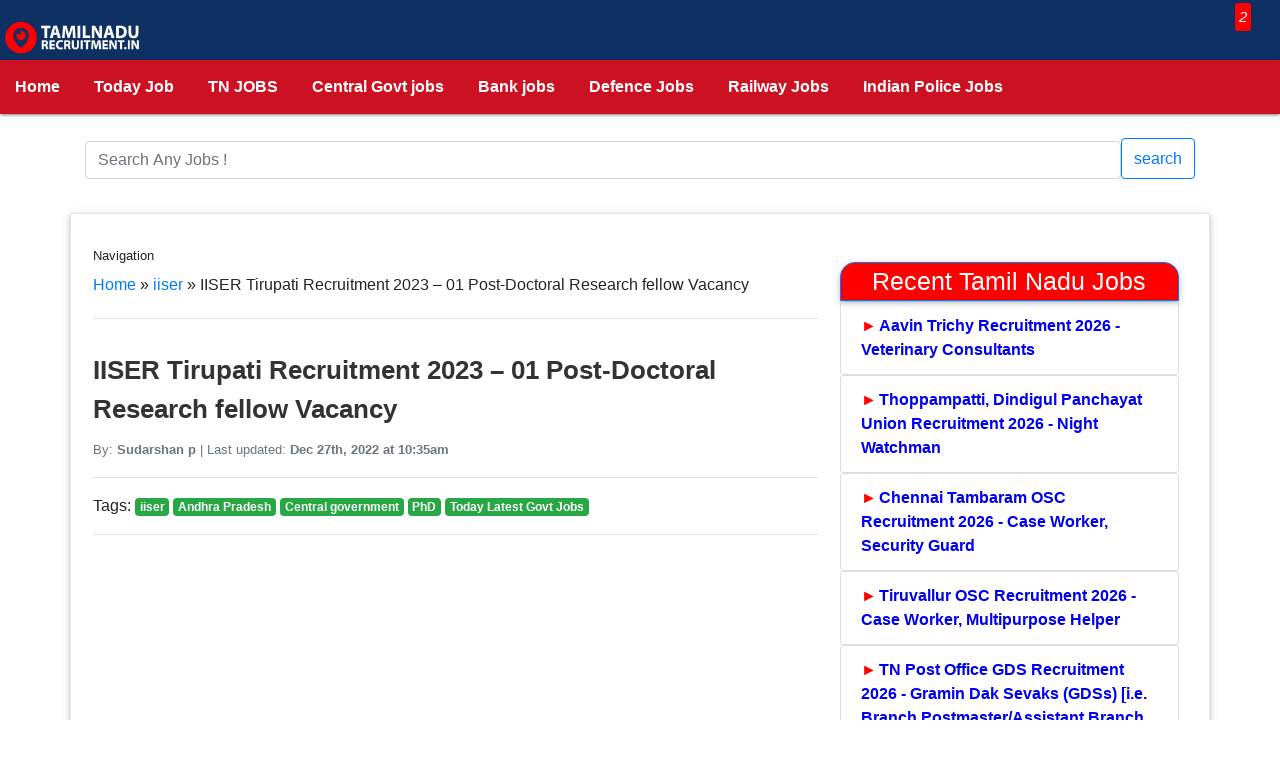

--- FILE ---
content_type: text/html; charset=utf-8
request_url: https://www.google.com/recaptcha/api2/aframe
body_size: 270
content:
<!DOCTYPE HTML><html><head><meta http-equiv="content-type" content="text/html; charset=UTF-8"></head><body><script nonce="ZGwSSIE5CmczCUNL4lAkfA">/** Anti-fraud and anti-abuse applications only. See google.com/recaptcha */ try{var clients={'sodar':'https://pagead2.googlesyndication.com/pagead/sodar?'};window.addEventListener("message",function(a){try{if(a.source===window.parent){var b=JSON.parse(a.data);var c=clients[b['id']];if(c){var d=document.createElement('img');d.src=c+b['params']+'&rc='+(localStorage.getItem("rc::a")?sessionStorage.getItem("rc::b"):"");window.document.body.appendChild(d);sessionStorage.setItem("rc::e",parseInt(sessionStorage.getItem("rc::e")||0)+1);localStorage.setItem("rc::h",'1770133768209');}}}catch(b){}});window.parent.postMessage("_grecaptcha_ready", "*");}catch(b){}</script></body></html>